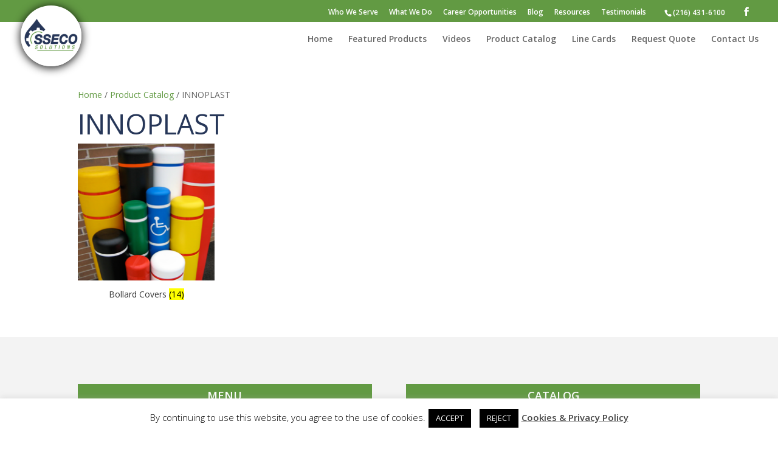

--- FILE ---
content_type: text/css
request_url: https://ssecosolutions.com/wp-content/et-cache/global/et-divi-customizer-global.min.css?ver=1768489353
body_size: 3037
content:
body,.et_pb_column_1_2 .et_quote_content blockquote cite,.et_pb_column_1_2 .et_link_content a.et_link_main_url,.et_pb_column_1_3 .et_quote_content blockquote cite,.et_pb_column_3_8 .et_quote_content blockquote cite,.et_pb_column_1_4 .et_quote_content blockquote cite,.et_pb_blog_grid .et_quote_content blockquote cite,.et_pb_column_1_3 .et_link_content a.et_link_main_url,.et_pb_column_3_8 .et_link_content a.et_link_main_url,.et_pb_column_1_4 .et_link_content a.et_link_main_url,.et_pb_blog_grid .et_link_content a.et_link_main_url,body .et_pb_bg_layout_light .et_pb_post p,body .et_pb_bg_layout_dark .et_pb_post p{font-size:14px}.et_pb_slide_content,.et_pb_best_value{font-size:15px}.woocommerce #respond input#submit,.woocommerce-page #respond input#submit,.woocommerce #content input.button,.woocommerce-page #content input.button,.woocommerce-message,.woocommerce-error,.woocommerce-info{background:#629a43!important}#et_search_icon:hover,.mobile_menu_bar:before,.mobile_menu_bar:after,.et_toggle_slide_menu:after,.et-social-icon a:hover,.et_pb_sum,.et_pb_pricing li a,.et_pb_pricing_table_button,.et_overlay:before,.entry-summary p.price ins,.woocommerce div.product span.price,.woocommerce-page div.product span.price,.woocommerce #content div.product span.price,.woocommerce-page #content div.product span.price,.woocommerce div.product p.price,.woocommerce-page div.product p.price,.woocommerce #content div.product p.price,.woocommerce-page #content div.product p.price,.et_pb_member_social_links a:hover,.woocommerce .star-rating span:before,.woocommerce-page .star-rating span:before,.et_pb_widget li a:hover,.et_pb_filterable_portfolio .et_pb_portfolio_filters li a.active,.et_pb_filterable_portfolio .et_pb_portofolio_pagination ul li a.active,.et_pb_gallery .et_pb_gallery_pagination ul li a.active,.wp-pagenavi span.current,.wp-pagenavi a:hover,.nav-single a,.tagged_as a,.posted_in a{color:#629a43}.et_pb_contact_submit,.et_password_protected_form .et_submit_button,.et_pb_bg_layout_light .et_pb_newsletter_button,.comment-reply-link,.form-submit .et_pb_button,.et_pb_bg_layout_light .et_pb_promo_button,.et_pb_bg_layout_light .et_pb_more_button,.woocommerce a.button.alt,.woocommerce-page a.button.alt,.woocommerce button.button.alt,.woocommerce button.button.alt.disabled,.woocommerce-page button.button.alt,.woocommerce-page button.button.alt.disabled,.woocommerce input.button.alt,.woocommerce-page input.button.alt,.woocommerce #respond input#submit.alt,.woocommerce-page #respond input#submit.alt,.woocommerce #content input.button.alt,.woocommerce-page #content input.button.alt,.woocommerce a.button,.woocommerce-page a.button,.woocommerce button.button,.woocommerce-page button.button,.woocommerce input.button,.woocommerce-page input.button,.et_pb_contact p input[type="checkbox"]:checked+label i:before,.et_pb_bg_layout_light.et_pb_module.et_pb_button{color:#629a43}.footer-widget h4{color:#629a43}.et-search-form,.nav li ul,.et_mobile_menu,.footer-widget li:before,.et_pb_pricing li:before,blockquote{border-color:#629a43}.et_pb_counter_amount,.et_pb_featured_table .et_pb_pricing_heading,.et_quote_content,.et_link_content,.et_audio_content,.et_pb_post_slider.et_pb_bg_layout_dark,.et_slide_in_menu_container,.et_pb_contact p input[type="radio"]:checked+label i:before{background-color:#629a43}a{color:#629a43}.nav li ul{border-color:#263658}.et_secondary_nav_enabled #page-container #top-header{background-color:#629a43!important}#et-secondary-nav li ul{background-color:#629a43}#et-secondary-nav li ul{background-color:#263658}#top-menu li.current-menu-ancestor>a,#top-menu li.current-menu-item>a,#top-menu li.current_page_item>a{color:#263658}#main-footer{background-color:#263658}#main-footer .footer-widget h4,#main-footer .widget_block h1,#main-footer .widget_block h2,#main-footer .widget_block h3,#main-footer .widget_block h4,#main-footer .widget_block h5,#main-footer .widget_block h6{color:#629a43}.footer-widget li:before{border-color:#629a43}.bottom-nav,.bottom-nav a,.bottom-nav li.current-menu-item a{color:#ffffff}#et-footer-nav .bottom-nav li.current-menu-item a{color:#ffffff}.woocommerce a.button.alt,.woocommerce-page a.button.alt,.woocommerce button.button.alt,.woocommerce button.button.alt.disabled,.woocommerce-page button.button.alt,.woocommerce-page button.button.alt.disabled,.woocommerce input.button.alt,.woocommerce-page input.button.alt,.woocommerce #respond input#submit.alt,.woocommerce-page #respond input#submit.alt,.woocommerce #content input.button.alt,.woocommerce-page #content input.button.alt,.woocommerce a.button,.woocommerce-page a.button,.woocommerce button.button,.woocommerce-page button.button,.woocommerce input.button,.woocommerce-page input.button,.woocommerce #respond input#submit,.woocommerce-page #respond input#submit,.woocommerce #content input.button,.woocommerce-page #content input.button,.woocommerce-message a.button.wc-forward,body .et_pb_button{background-color:#629a43;border-color:#629a43}.woocommerce.et_pb_button_helper_class a.button.alt,.woocommerce-page.et_pb_button_helper_class a.button.alt,.woocommerce.et_pb_button_helper_class button.button.alt,.woocommerce.et_pb_button_helper_class button.button.alt.disabled,.woocommerce-page.et_pb_button_helper_class button.button.alt,.woocommerce-page.et_pb_button_helper_class button.button.alt.disabled,.woocommerce.et_pb_button_helper_class input.button.alt,.woocommerce-page.et_pb_button_helper_class input.button.alt,.woocommerce.et_pb_button_helper_class #respond input#submit.alt,.woocommerce-page.et_pb_button_helper_class #respond input#submit.alt,.woocommerce.et_pb_button_helper_class #content input.button.alt,.woocommerce-page.et_pb_button_helper_class #content input.button.alt,.woocommerce.et_pb_button_helper_class a.button,.woocommerce-page.et_pb_button_helper_class a.button,.woocommerce.et_pb_button_helper_class button.button,.woocommerce-page.et_pb_button_helper_class button.button,.woocommerce.et_pb_button_helper_class input.button,.woocommerce-page.et_pb_button_helper_class input.button,.woocommerce.et_pb_button_helper_class #respond input#submit,.woocommerce-page.et_pb_button_helper_class #respond input#submit,.woocommerce.et_pb_button_helper_class #content input.button,.woocommerce-page.et_pb_button_helper_class #content input.button,body.et_pb_button_helper_class .et_pb_button,body.et_pb_button_helper_class .et_pb_module.et_pb_button{color:#ffffff}@media only screen and (min-width:981px){.et_header_style_left #et-top-navigation,.et_header_style_split #et-top-navigation{padding:15px 0 0 0}.et_header_style_left #et-top-navigation nav>ul>li>a,.et_header_style_split #et-top-navigation nav>ul>li>a{padding-bottom:15px}.et_header_style_split .centered-inline-logo-wrap{width:30px;margin:-30px 0}.et_header_style_split .centered-inline-logo-wrap #logo{max-height:30px}.et_pb_svg_logo.et_header_style_split .centered-inline-logo-wrap #logo{height:30px}.et_header_style_centered #top-menu>li>a{padding-bottom:5px}.et_header_style_slide #et-top-navigation,.et_header_style_fullscreen #et-top-navigation{padding:6px 0 6px 0!important}.et_header_style_centered #main-header .logo_container{height:30px}#logo{max-height:100%}.et_pb_svg_logo #logo{height:100%}.et_header_style_centered.et_hide_primary_logo #main-header:not(.et-fixed-header) .logo_container,.et_header_style_centered.et_hide_fixed_logo #main-header.et-fixed-header .logo_container{height:5.4px}.et_header_style_left .et-fixed-header #et-top-navigation,.et_header_style_split .et-fixed-header #et-top-navigation{padding:17px 0 0 0}.et_header_style_left .et-fixed-header #et-top-navigation nav>ul>li>a,.et_header_style_split .et-fixed-header #et-top-navigation nav>ul>li>a{padding-bottom:17px}.et_header_style_centered header#main-header.et-fixed-header .logo_container{height:34px}.et_header_style_split #main-header.et-fixed-header .centered-inline-logo-wrap{width:34px;margin:-34px 0}.et_header_style_split .et-fixed-header .centered-inline-logo-wrap #logo{max-height:34px}.et_pb_svg_logo.et_header_style_split .et-fixed-header .centered-inline-logo-wrap #logo{height:34px}.et_header_style_slide .et-fixed-header #et-top-navigation,.et_header_style_fullscreen .et-fixed-header #et-top-navigation{padding:8px 0 8px 0!important}.et_fixed_nav #page-container .et-fixed-header#top-header{background-color:#629a43!important}.et_fixed_nav #page-container .et-fixed-header#top-header #et-secondary-nav li ul{background-color:#629a43}.et-fixed-header #top-menu li.current-menu-ancestor>a,.et-fixed-header #top-menu li.current-menu-item>a,.et-fixed-header #top-menu li.current_page_item>a{color:#263658!important}}@media only screen and (min-width:1350px){.et_pb_row{padding:27px 0}.et_pb_section{padding:54px 0}.single.et_pb_pagebuilder_layout.et_full_width_page .et_post_meta_wrapper{padding-top:81px}.et_pb_fullwidth_section{padding:0}}.evfm-border{height:335px!important}.home-page{display:none}.home .home-page{display:block!important}.home .other-pages{display:none}@media only screen and (max-width:600px){#sseco-slogan,.search-form{display:none!important}}.page-id-9138 .et_pb_post a img{display:none!important}.page-id-14362 h2{color:#fff!important;background:#629A43!important;padding-top:10px!important;padding-bottom:10px!important;padding-left:10px!important}h4.widgettitle{background:#263658;color:#fff;padding-left:5px;padding-top:10px;font-size:16px!important}.et_pb_bg_layout_light .et_pb_widget li a{color:#629A43}.et_pb_bg_layout_light .et_pb_widget li a:hover{text-decoration:underline}.et_pb_post .entry-title a,.et_pb_post h2 a,.et_pb_bg_layout_light .et_pb_post .post-meta a,#left-area .post-meta a{color:#629A43!important}#post-5176 h1.entry-title,#post-5146 h1.entry-title{font-size:30px;font-weight:bold;margin-top:30px}.emergency-title{font-size:30px;font-weight:bold}.et_post_meta_wrapper img{display:none!important}.et_pb_posts_nav .nav-next,.et_pb_posts_nav .nav-previous{background:#629A43;padding-left:5px;padding-right:5px}.search-form{float:right!important;padding-left:40px!important;padding-bottom:10px!important}input#header-search-submit{background-color:#fff!important}#top-header .et-cart-info{display:none!important}#main-header{box-shadow:0 0px 0;-moz-box-shadow:0 0px 0;-webkit-box-shadow:0 0px 0}#top-header #et-info{float:right!important;padding-top:5px!important}#et-info-phone{padding-left:30px!important}#top-menu{padding-top:6px!important}body.et_fixed_nav.et_secondary_nav_enabled header#main-header{padding-top:0px!important}#et-secondary-nav{padding-top:5px!important}#main-header #et-top-navigation{float:right!important;z-index:100!important}#sseco-slogan{color:#629A43;vertical-align:top;float:inherit;padding-left:20px;font-size:16px;font-weight:bold}.et_fixed_nav #top-header{background:#629A43!important}#top-header{z-index:20}.et_header_style_left .logo_container{padding-top:17px!important;width:450px!important}#logo{margin-top:-44px;border-radius:50%!important;z-index:10;max-height:100px!important;box-shadow:0px 2px 15px #000000!important}.slick-dots,.slick-prev,.slick-next{display:none!important}form.bsearchform{display:none!important}.slider-menu{margin-top:30px}#top-menu .slider-menu-item{color:#fff;background:rgba(0,0,0,0.4)!important;padding:15px!important;box-shadow:2px 2px 5px #000;margin-right:10px;margin-bottom:10px}#top-menu a.slider-menu-item:hover{background:#588A3C!important}a.taxonomy.category,.et_pb_post h2 a,a.post_tag,a.post.post-page{color:#0033EE!important}div#takira_mix_it_up{width:100%!important}#takira_mix_it_up .mix{width:100px!important}.takira_portfolio_title{font-size:12px!important}.et_pb_post h2 a{margin-bottom:200px!important}section#comment-wrap{display:none!important}simple-links-item simple-links-shortcode-item a{font-size:48px!important}.gmPhantom_ThumbLabel{display:block!important}input.s,#search_textbox{width:200px;height:28px}input.searchsubmit,#homepagesearchsubmit{border-top:2px solid #E1E2E7;border-left:2px solid #E1E2E7;border-right:2px solid #6E6E6E;border-bottom:2px solid #6E6E6E;padding:5px 10px!important;font-size:14px!important;background-color:#263658;font-weight:bold;color:#ffffff}.slider-header{font-size:36px!important}.et_pb_slide_image img,div#player{border-radius:6px;moz-border-radius:6px;webkit-border-radius:6px}#et-secondary-menu .et-social-icons{margin-right:5px!important}.backbutton{border-top:2px solid #E1E2E7;border-left:2px solid #E1E2E7;border-right:2px solid #6E6E6E;border-bottom:2px solid #6E6E6E;padding:5px 10px!important;font-size:14px!important;background-color:#263658;font-weight:bold;color:#ffffff}blockquote{border-color:#629a43}.download-button{background:#588A3C;background-image:-webkit-linear-gradient(top,#ff121e,#f93037);background-image:-moz-linear-gradient(top,#ff121e,#f93037);background-image:-ms-linear-gradient(top,#ff121e,#f93037);background-image:-o-linear-gradient(top,#ff121e,#f93037);background-image:linear-gradient(to bottom,#ff121e,#f93037);-webkit-border-radius:0;-moz-border-radius:0;border-radius:0px;font-family:Arial;color:#ffffff;font-size:20px;padding:10px 20px 10px 20px;text-decoration:none}.download-button:hover{background:#588A3C;background-image:-webkit-linear-gradient(top,#1E2339,#1E2339);background-image:-moz-linear-gradient(top,#1E2339,#1E2339);background-image:-ms-linear-gradient(top,#1E2339,#1E2339);background-image:-o-linear-gradient(top,#1E2339,#1E2339);background-image:linear-gradient(to bottom,#1E2339,#1E2339);color:#CCCCCC;text-decoration:none}.sector-fade img:hover.et_pb_animation_left.et-animated{opacity:0.5}@media only screen and (min-width:480px){.partners.et_pb_module.et-waypoint.et_always_center_on_mobile img{opacity:0.6!important}.et_pb_module.et-waypoint.et_always_center_on_mobile img:hover{opacity:1!important}}div#et-main-area{padding-top:0px!important}.blue-link{background:#263658;color:white;padding:5px}.font-white{color:white}div.breadcrumbs{margin-top:60px!important;padding:5px;background-color:#629a43!important;color:white!important}div.breadcrumbs span a{color:white!important}a.taxonomy.category{color:#fff!important}.blue-bg{padding:10px;background-color:#263658!important;color:white!important}h1,.font-blue,.blue-h1{font-size:45px;color:#263658!important}.silver-bg{padding:10px;background-color:silver!important;color:white!important}.blue-border{padding:5px;border-radius:5px 5px 5px 5px;-moz-border-radius:5px 5px 5px 5px;-webkit-border-radius:5px 5px 5px 5px;border:1px solid #263658}#blue-border{padding:5px;border-radius:5px 5px 5px 5px;-moz-border-radius:5px 5px 5px 5px;-webkit-border-radius:5px 5px 5px 5px;border:1px solid #263658}.et_pb_toggle_open,.et_pb_toggle_close{background-color:#006EAD}.et_pb_toggle_open h5.et_pb_toggle_title,.et_pb_toggle_close h5.et_pb_toggle_title{color:white}.et_pb_tabs_controls li.et_pb_tab_active{background-color:#006EAD}.et_pb_tabs_controls li.et_pb_tab_active a{color:white!important}.et_pb_tabs_controls li a{color:#006EAD}.wp-caption img:hover{box-shadow:1px 1px 10px rgba(0,0,0,0.8)}.wp-caption{border:none!important;background-color:#ffffff}.et_pb_contact_message{border:1px solid silver}#anticipate-social-icons{display:none!important}ul#mobile_menu.et_mobile_menu{border-color:#629a43!important}.mobile_menu_bar:before{color:#629a43!important}#frm_form_9_container.with_frm_style .submit input[type="submit"]{float:right;margin-top:20px}.frm_style_formidable-style.with_frm_style fieldset{border:none!important}.woocommerce-breadcrumb a{color:#629a43!important}.product .related.products{padding-top:600px!important}.product .related h2::after{content:" Below"!important}body .et_pb_button,.woocommerce a.button.alt,.woocommerce-page a.button.alt,.woocommerce button.button.alt,.woocommerce-page button.button.alt,.woocommerce input.button.alt,.woocommerce-page input.button.alt,.woocommerce #respond input#submit.alt,.woocommerce-page #respond input#submit.alt,.woocommerce #content input.button.alt,.woocommerce-page #content input.button.alt,.woocommerce a.button,.woocommerce-page a.button,.woocommerce button.button,.woocommerce-page button.button,.woocommerce input.button,.woocommerce-page input.button,.woocommerce #respond input#submit,.woocommerce-page #respond input#submit,.woocommerce #content input.button,.woocommerce-page #content input.button,.woocommerce-message a.button.wc-forward{color:#fff!important}.woocommerce button.button.alt:hover,.woocommerce-page button.button.alt:hover,.comment-reply-link:hover,.et_password_protected_form .et_submit_button:hover,.form-submit .et_pb_button:hover,.woocommerce #content input.button.alt:hover,.woocommerce #content input.button:hover,.woocommerce #respond input#submit.alt:hover,.woocommerce #respond input#submit:hover,.woocommerce a.button.alt:hover,.woocommerce a.button:hover,.woocommerce button.button.alt:hover,.woocommerce button.button:hover,.woocommerce input.button.alt:hover,.woocommerce input.button:hover,.woocommerce-page #content input.button.alt:hover,.woocommerce-page #content input.button:hover,.woocommerce-page #respond input#submit.alt:hover,.woocommerce-page #respond input#submit:hover,.woocommerce-page a.button.alt:hover,.woocommerce-page a.button:hover,.woocommerce-page button.button.alt:hover,.woocommerce-page button.button:hover,.woocommerce-page input.button.alt:hover,.woocommerce-page input.button:hover{color:#629A43!important}.dvin_wcql_btn_wrap{padding-bottom:20px!important}.price{display:none!important}#tab-description h2,.woocommerce-ordering{display:none!important}.pp_content_container .pp_left{padding-top:120px!important;padding-bottom:0px!important}body.et_fixed_nav.et_secondary_nav_enabled #main-header{z-index:99;padding-top:30px!important}li.product-category.product{text-align:center!important}li.product-category.product img{height:150px!important;width:150px!important}.woocommerce .related ul li.product img,.woocommerce .related ul.products li.product img{width:225px!important;height:auto}.et_shop_image,.woocommerce-page ul.products li.product a img{height:225px!important;width:auto}.woocommerce ul.products li.product a img{width:225px!important;height:auto}.woocommerce div.product div.images img,.woocommerce-page div.product div.images img{height:250px!important;width:auto}.footer-bizaddress{padding-bottom:150px!important;color:gray!important}#footer-info{float:none!important;text-align:center!important}.nlcolumn{float:left;width:33.33%;text-align:right!important;padding-bottom:10px!important}.nlrow:after{content:"";display:table;clear:both}.nlbutton{width:175px;background:#1A253C;color:#fff;border:1px solid #1A253C;padding-top:2px;padding-bottom:2px}.mc4wp-success{margin-top:50px!important;color:#629A43;font-weight:bold}